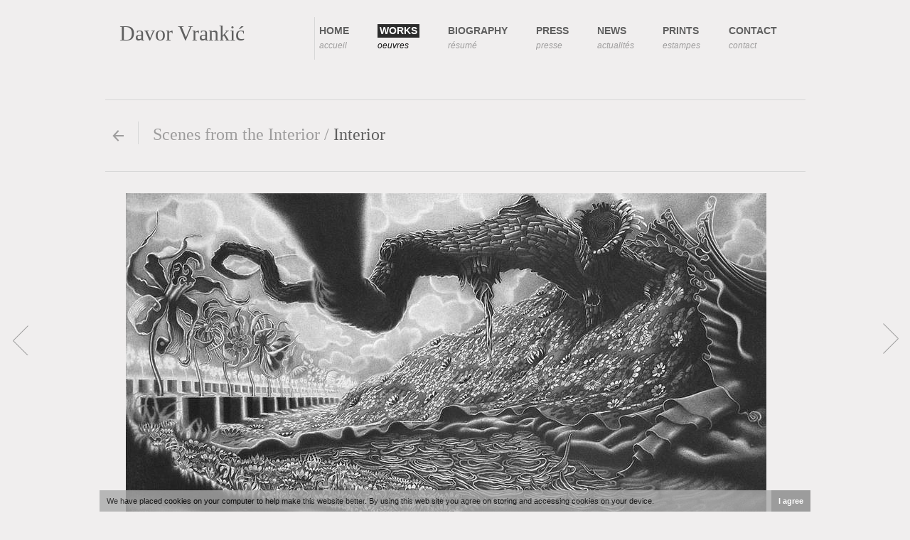

--- FILE ---
content_type: text/html; charset=utf-8
request_url: https://davorvrankic.net/works/scenes-interior/interior-2/
body_size: 2299
content:
<!doctype html>
<!--[if gt IE 8]><!--> <html class="no-js" lang="en"> <!--<![endif]-->
<head>
  <meta charset="utf-8">
  <meta http-equiv="X-UA-Compatible" content="IE=edge,chrome=1">
  <title>Interior</title>
  <meta name="description" content="Davor Vrankić official website">
  <meta name="author" content="Revolucija.hr">
  <meta name="keywords" content="Davor,Vrankić,Vrankic,artist,art,exhibition,paintings,drawings,works,galleries,new york,paris,zagreb,croatia,france">
  <meta name="viewport" content="width=device-width,initial-scale=1">
  <link rel="stylesheet" href="/media/static/css/style.css">
  <script type="text/javascript" src="http://use.typekit.com/utn2yfc.js"></script>
  <script type="text/javascript">try{Typekit.load();}catch(e){}</script>
  
  
</head>
<body>
    

<a href="/works/scenes-interior/interior-1/" class="outerarr oleft"><span>Interior</span></a>


<a href="/works/scenes-interior/scenes-interior-1/" class="outerarr oright"><span>Scenes from the Interior</span></a>


    <div id="container">
    
    




<header>
    <h1>
        
        Works of Davor Vrankić
        
        
        
        
        
    </h1>
    <!--a href="/" class="logo" title="Homepage / Accueil"></a-->
    <a href="/" id="logotext" title="Homepage / Accueil">Davor Vrankić</a>
    <nav>
        <ul>
            <li>
                <a href="/">
                    <span></span>
                    <strong>Home</strong>
                    <em>accueil</em>
                </a>
            </li>
            <li>
                <a href="/works/" class="active">
                    <span></span>
                    <strong>Works</strong>
                    <em>oeuvres</em>
                </a>
            </li>
            <li>
                <a href="/biography/">
                    <span></span>
                    <strong>Biography</strong>
                    <em>résumé</em>
                </a>
            </li>
            <li>
                <a href="/press/">
                    <span></span>
                    <strong>Press</strong>
                    <em>presse</em>
                </a>
            </li>
            <li>
                <a href="/news/">
                    <span></span>
                    <strong>News</strong>
                    <em>actualités</em>
                </a>
            </li>
            <li>
                <a href="/prints/">
                    <span></span>
                    <strong>Prints</strong>
                    <em>estampes</em>
                </a>
            </li>
            <li>
                <a href="/contact/">
                    <span></span>
                    <strong>Contact</strong>
                    <em>contact</em>
                </a>
            </li>
        </ul>
    </nav>
</header>

    <div id="main" role="main">
    
<div id="loading"></div>
<div id="ajaxwrap"> 
    <div class="heading oneline bb">
        <a href="/works/scenes-interior/" class="back"></a>
        <div class="title"> 
            <h1><span class="light">Scenes from the Interior /</span> Interior</h1>
        </div>
    </div>

    
        <div id="singlepic" class="bb">
            <a style="margin-left:29px" href="/media/photologue/photos/19_1.jpg"><span><strong></strong></span><img src="/media/photologue/photos/cache/19_1_detail_h600.jpg" alt="image"></a>
        </div>

        <div class="singledetails  bb">
            <div class="workdetails">
                <strong class="fs14">Work details</strong>
                <em class="f12">Details de l'oeuvre</em>
            </div>
            
            <div class="smallthumbs">
                
                <a href="#"><hr/><img rel="/media/photologue/photos/cache/INTERIOR  detail 01 1400x940px_1_detail_h600.jpg" title="/media/photologue/photos/INTERIOR%20%20detail%2001%201400x940px_1.jpg" name="600" data-width="894" src="/media/photologue/photos/cache/INTERIOR  detail 01 1400x940px_1_thumb_60.jpg" width="60" height="60" alt="thumb"></a>
                
                <a href="#"><hr/><img rel="/media/photologue/photos/cache/INTERIOR  detail 02 1400x940px_detail_h600.jpg" title="/media/photologue/photos/INTERIOR%20%20detail%2002%201400x940px.jpg" name="600" data-width="894" src="/media/photologue/photos/cache/INTERIOR  detail 02 1400x940px_thumb_60.jpg" width="60" height="60" alt="thumb"></a>
                
            </div>
            <div class="workinfo">
                <strong class="fs14">2008</strong>
                <span class="f12">Graphite lead on paper, 31.5 x 47.2'</span>
                <em class="f12">Mine de plomb sur papier, 80 x 120 cm</em>
            </div>
        </div>
    

</div> <!-- end ajax wrap -->



<div class="scrollwrap">
   <a class="prev browse left"></a>

   
   <div class="scrollable">
       
       <div class="items">
       <div>
       
           <a href="#" rel="/works/scenes-interior/interior-1/"><span></span><hr/><img rel="/works/ajax/scenes-interior/interior-1/" name="600" src="/media/photologue/photos/cache/18_1_thumb_130.jpg" alt="Interior"/></a>
           
           
       
           <a href="#" rel="/works/scenes-interior/interior-2/"><span></span><hr/><img class="active" rel="/works/ajax/scenes-interior/interior-2/" name="600" src="/media/photologue/photos/cache/19_1_thumb_130.jpg" alt="Interior"/></a>
           
           
       
           <a href="#" rel="/works/scenes-interior/scenes-interior-1/"><span></span><hr/><img rel="/works/ajax/scenes-interior/scenes-interior-1/" name="600" src="/media/photologue/photos/cache/1_3_thumb_130.jpg" alt="Scenes from the Interior"/></a>
           
           
       
           <a href="#" rel="/works/scenes-interior/scenes-interior-2/"><span></span><hr/><img rel="/works/ajax/scenes-interior/scenes-interior-2/" name="600" src="/media/photologue/photos/cache/2_4_thumb_130.jpg" alt="Scenes from the Interior"/></a>
           
           
       
           <a href="#" rel="/works/scenes-interior/scenes-interior-3/"><span></span><hr/><img rel="/works/ajax/scenes-interior/scenes-interior-3/" name="600" src="/media/photologue/photos/cache/3_4_thumb_130.jpg" alt="Scenes from the Interior"/></a>
           
           
       
           <a href="#" rel="/works/scenes-interior/scenes-interior-4/"><span></span><hr/><img rel="/works/ajax/scenes-interior/scenes-interior-4/" name="600" src="/media/photologue/photos/cache/4_4_thumb_130.jpg" alt="Scenes from the Interior"/></a>
           </div><div>
           
       
           <a href="#" rel="/works/scenes-interior/scenes-interior-5/"><span></span><hr/><img rel="/works/ajax/scenes-interior/scenes-interior-5/" name="600" src="/media/photologue/photos/cache/5_4_thumb_130.jpg" alt="Scenes from the Interior"/></a>
           
           
       
           <a href="#" rel="/works/scenes-interior/scenes-interior-6/"><span></span><hr/><img rel="/works/ajax/scenes-interior/scenes-interior-6/" name="600" src="/media/photologue/photos/cache/6_4_thumb_130.jpg" alt="Scenes from the Interior"/></a>
           
           
       
           <a href="#" rel="/works/scenes-interior/scenes-interior-7/"><span></span><hr/><img rel="/works/ajax/scenes-interior/scenes-interior-7/" name="600" src="/media/photologue/photos/cache/7_4_thumb_130.jpg" alt="Scenes from the Interior"/></a>
           
           
       
           <a href="#" rel="/works/scenes-interior/scenes-interior-8/"><span></span><hr/><img rel="/works/ajax/scenes-interior/scenes-interior-8/" name="600" src="/media/photologue/photos/cache/8_2_thumb_130.jpg" alt="Scenes from the Interior"/></a>
           
           
       
           <a href="#" rel="/works/scenes-interior/scenes-interior-9/"><span></span><hr/><img rel="/works/ajax/scenes-interior/scenes-interior-9/" name="600" src="/media/photologue/photos/cache/9_1_thumb_130.jpg" alt="Scenes from the Interior"/></a>
           
           
       
           <a href="#" rel="/works/scenes-interior/scenes-interior-10/"><span></span><hr/><img rel="/works/ajax/scenes-interior/scenes-interior-10/" name="600" src="/media/photologue/photos/cache/10_1_thumb_130.jpg" alt="Scenes from the Interior"/></a>
           </div><div>
           
       
           <a href="#" rel="/works/scenes-interior/scenes-interior-11/"><span></span><hr/><img rel="/works/ajax/scenes-interior/scenes-interior-11/" name="600" src="/media/photologue/photos/cache/11_1_thumb_130.jpg" alt="Scenes from the Interior"/></a>
           
           
       
           <a href="#" rel="/works/scenes-interior/scenes-interior-12/"><span></span><hr/><img rel="/works/ajax/scenes-interior/scenes-interior-12/" name="600" src="/media/photologue/photos/cache/12_1_thumb_130.jpg" alt="Scenes from the Interior"/></a>
           
           
       
           <a href="#" rel="/works/scenes-interior/go-sleep-youre-too-big-lullaby/"><span></span><hr/><img rel="/works/ajax/scenes-interior/go-sleep-youre-too-big-lullaby/" name="600" src="/media/photologue/photos/cache/13_1_thumb_130.jpg" alt="Go to sleep, you&#39;re too big for a lullaby"/></a>
           
           
       
           <a href="#" rel="/works/scenes-interior/scenes-interior-13/"><span></span><hr/><img rel="/works/ajax/scenes-interior/scenes-interior-13/" name="600" src="/media/photologue/photos/cache/14_1_thumb_130.jpg" alt="Scenes from the Interior"/></a>
           
           
       
           <a href="#" rel="/works/scenes-interior/scenes-interior-14/"><span></span><hr/><img rel="/works/ajax/scenes-interior/scenes-interior-14/" name="600" src="/media/photologue/photos/cache/15_1_thumb_130.jpg" alt="Scenes from the Interior"/></a>
           
           
       
           <a href="#" rel="/works/scenes-interior/je-taime-beaucoup-1/"><span></span><hr/><img rel="/works/ajax/scenes-interior/je-taime-beaucoup-1/" name="600" src="/media/photologue/photos/cache/16_thumb_130.jpg" alt="Je t&#39;aime beaucoup"/></a>
           </div><div>
           
       
           <a href="#" rel="/works/scenes-interior/je-taime-beaucoup-2/"><span></span><hr/><img rel="/works/ajax/scenes-interior/je-taime-beaucoup-2/" name="600" src="/media/photologue/photos/cache/17_1_thumb_130.jpg" alt="Je t&#39;aime beaucoup"/></a>
           
           </div>
         
       </div>                   
  </div>
  <a class="next browse right"></a>
</div>

    </div>
    
    <footer>
		<span class="copyright">2011 &copy; Davor Vrankić</span>
        <a href="/impressum/" id="impressum"><span></span><strong>Impressum</strong></a>
       	<em>Made by <a href="http://www.revolucija.hr/"><span></span><strong>STUDIO Revolucija</strong></a></em>
    </footer>
    
</div>

  <script src="//ajax.googleapis.com/ajax/libs/jquery/1.6.2/jquery.min.js"></script>
  <script>window.jQuery || document.write('<script src="/media/static/js/libs/jquery-1.6.2.min.js"><\/script>')</script>
  <script src="http://ui.jquery.com/latest/ui/jquery.effects.core.js"></script>
  <script src="http://ui.jquery.com/latest/ui/jquery.effects.slide.js"></script>
  <script src="/media/static/js/libs/jquery.tools.js"></script>
  <script src="/media/static/js/libs/jquery.fancybox.js"></script>
  <script src="/media/static/js/libs/jquery.easing.js"></script>
  <script src="/media/static/js/libs/modernizr-2.0.6.min.js"></script>
  <script src="/media/static/js/mylibs/jquery.preload.js"></script>
  <script src="/media/static/js/libs/jquery-ui.js"></script>
  <script defer src="/media/static/js/plugins.js"></script>
  <script defer src="/media/static/js/script.js"></script>
  <script>
    window._gaq = [['_setAccount','UA-320622-9'],['_trackPageview'],['_trackPageLoadTime']];
    Modernizr.load({
      load: ('https:' == location.protocol ? '//ssl' : '//www') + '.google-analytics.com/ga.js'
    });
  </script>
  <script src="/media/static/js/cookienotifier.js"></script>
  <!--[if lt IE 7 ]>
    <script src="//ajax.googleapis.com/ajax/libs/chrome-frame/1.0.3/CFInstall.min.js"></script>
    <script>window.attachEvent('onload',function(){CFInstall.check({mode:'overlay'})})</script>
  <![endif]-->
</body>
</html>


--- FILE ---
content_type: text/css
request_url: https://davorvrankic.net/media/static/css/style.css
body_size: 30209
content:
/* ==|== PROJECT INFO ======================================================= */
@charset "utf-8";

/*********************
Main CSS Stylesheet
Project:          Davor Vrankić - official website
Primary Use:      Screen
Version:          1.0
Date:             16.08.2011.
Last Change:      16.08.2011.
Author:           REVOLUCIJA - http://www.revolucija.hr
**********************/

/* ==|== CSS  reset ======================================================= */
article, aside, details, figcaption, figure, footer, header, hgroup, nav, section { display: block; }
audio, canvas, video { display: inline-block; *display: inline; *zoom: 1; }
audio:not([controls]) { display: none; }
[hidden] { display: none; }

html { font-size: 100%; /*overflow-y: scroll;*/ -webkit-text-size-adjust: 100%; -ms-text-size-adjust: 100%; }
body { margin: 0; line-height: 1.231; padding:0;}
body, button, input, select, textarea { font-family: sans-serif; color: #222; }
::-moz-selection { background: #1b1b1b; color: #fff; text-shadow: none; }
::selection { background: #1b1b1b; color: #fff; text-shadow: none; }

:focus {outline:none;}
::-moz-focus-inner {border:0;}

a { color: #5f5f5f; text-decoration:none; }

a:hover { color: #1b1b1b; }

a:hover, a:active { outline: 0; }
abbr[title] { border-bottom: 1px dotted; }
b, strong { font-weight: bold; }
blockquote { margin: 1em 40px; }
dfn { font-style: italic; }
hr { display: block; height: 1px; clear:both; border: 0; border-top: 1px solid #d7d7d7; margin: 10px 0; padding: 0; }
ins { background: #ff9; color: #000; text-decoration: none; }
mark { background: #ff0; color: #000; font-style: italic; font-weight: bold; }
pre, code, kbd, samp { font-family: monospace, monospace; _font-family: 'courier new', monospace; font-size: 1em; }
pre { white-space: pre; white-space: pre-wrap; word-wrap: break-word; }
q { quotes: none; }
q:before, q:after { content: ""; content: none; }
small { font-size: 85%; }

sub, sup { font-size: 75%; line-height: 0; position: relative; vertical-align: baseline; }
sup { top: -0.5em; }
sub { bottom: -0.25em; }
ul, ol { margin: 1em 0; padding: 0 0 0 40px; }
dd { margin: 0 0 0 40px; }
nav ul, nav ol { list-style: none; list-style-image: none; margin: 0; padding: 0; }
img { border: 0; -ms-interpolation-mode: bicubic; vertical-align: middle; }
svg:not(:root) { overflow: hidden; }
figure { margin: 0; }
form { margin: 0; }
fieldset { border: 0; margin: 0; padding: 0; }
label { cursor: pointer; }
legend { border: 0; *margin-left: -7px; padding: 0; }
button, input, select, textarea { font-size: 100%; margin: 0; vertical-align: baseline; *vertical-align: middle; }
button, input { line-height: normal; *overflow: visible; }
table button, table input { *overflow: auto; }
button, input[type="button"], input[type="reset"], input[type="submit"] { cursor: pointer; -webkit-appearance: button; }
input[type="checkbox"], input[type="radio"] { box-sizing: border-box; }
input[type="search"] { -webkit-appearance: textfield; -moz-box-sizing: content-box; -webkit-box-sizing: content-box; box-sizing: content-box; }
input[type="search"]::-webkit-search-decoration { -webkit-appearance: none; }
button::-moz-focus-inner, input::-moz-focus-inner { border: 0; padding: 0; }
textarea { overflow: auto; vertical-align: top; resize: vertical; }
input:valid, textarea:valid {  }
input:invalid, textarea:invalid { background-color: #f0dddd; }
table { border-collapse: collapse; border-spacing: 0; }
td { vertical-align: top; }

/* ==|== main styles ======================================================= */
body {margin:0; height:100%; background:#f0eeee; color:#5f5f5f;}

/* ==|== color scheme ======================================================= */
.darker {color:#525252}
.dark {color:#1b1b1b}
.lines {color:#d7d7d7}
.light {color:#9e9d9d}
.gray{color:#ccc}

.bb {border-bottom:1px solid #d7d7d7;}
.cb {clear:both;}
.left {float:left;}
.right {float:right;}
.oh {overflow:hidden;}
.fs24{font:normal 24px/32px "ff-meta-serif-web-pro","palatino",georgia;}
.fs14{font:normal 14px  "ff-meta-web-pro",helvetica,arial; text--transform:uppercase;display:block; }

#container {overflow:hidden; width:985px; position:relative; margin:0 auto;}

#container.home {width:100%; display:block;}
#container.home nav {margin-right:35px; border:none;}
#container.home header {background:url(../img/bg-w.png); border:none;z-index:2; position:absolute;height:100px;}
#container.home a.logo {margin-left:45px;}

header { overflow:hidden; background:#f0eeee; height:140px; width:100%; z-index:0; position:relative; border-bottom:1px solid #d7d7d7; margin-bottom:30px;}
header h1 {display:none;}

article {clear:both; overflow:hidden; font:14px/20px "ff-meta-serif-web-pro","palatino",georgia; padding:0 30px 30px 30px; margin-top:10px;}
article h2 {font:normal 24px/32px "ff-meta-serif-web-pro","palatino",georgia; margin:0 0 15px;}
article .column.left {margin-left:0px;}
article .column.right {margin-right:0px;}

.biolist { clear:both; list-style:none; margin:20px 20px 20px 10px; padding-left:5px;}
.biolist li { margin-bottom:15px; line-height:26px}
.biolist span {text-transform:uppercase; font:10px/15px "ff-meta-web-pro",helvetica,arial; display:block; background: url(../img/dash.png) 0 center no-repeat;margin-bottom:10px; padding-left:40px; margin-left:-10px;}

.column {width:420px;}
.column p {font:14px/20px  "ff-meta-serif-web-pro","palatino",georgia !important;margin-bottom:20px; text-indent:15px;}
.column.left {margin-right:50px; margin-left:30px;}
.column.right {margin-right:30px;}
.column.left.darker p:first-child:first-letter,.column.right.light p:first-child:first-letter {float: left;font-size: 52px;line-height: 52px;padding-right: 8px;padding-top: 2px; text-indent:0px;}
.column.left.darker p {color:#525252}
.column.right.light p {color:#9E9D9D}

.intro {overflow:hidden; margin:-10px 0 30px 0; padding: 0 0 10px 0;}

nav {float:right; width:690px; margin:24px 0 0 0; padding-top:10px; border-left:1px solid #d7d7d7}
nav ul {display:block; float:right; list-style:none; height:50px;}
nav ul li {float:left; margin-right:40px;display:block; position:relative;}
nav ul li a { font-family: "ff-meta-web-pro",helvetica,arial; text-decoration:none; overflow:hidden; display:block;}
nav ul li a strong {color:#5f5f5f; font-size:14px; font-weight:bold; display:block; text-transform:uppercase;padding:1px 0px; z-index:1; text-align:left;}
nav ul li a span {position:relative; z-index:-1;background:#2c2c2c; width:100%; height:0px; margin:0px ; display:block;}
/*nav ul li a:hover strong,nav ul li a:hover em {color:#1b1b1b;}*/
nav ul li a.active strong {color:#fff; background:#2c2c2c; padding:1px 3px; }
nav ul li a.active em {color:#1b1b1b}
nav ul li a em {color:#9e9d9d; font-size:12px;}

a.logo { background:url(../img/logo.png) no-repeat; display:block; width:228px; height:26px; float:left; margin:35px 0 10px 15px;}
#logotext {font:30px "ff-meta-serif-web-pro","palatino",georgia; text-decoration:none;display:block; width:240px; height:32px; float:left; margin:30px 0 10px 20px;}
.home #logotext {margin:30px 0 10px 40px;}
a.errorimage {display:block; margin:100px auto; width:429px; height:429px;}
#error404 { background:url(../img/error404.png) no-repeat;}
#error500 { background:url(../img/error500.png) no-repeat;}

.home #main {min-height:600px;display:none;}
#main {height:100%; width:100%;min-height:500px; display:block; position:relative; overflow:hidden; background-repeat:no-repeat; background-position: center 25% !important; }
/*#main .bigimg {z-index:-1; margin:-300px 0 0 -100px;}*/

a.arrow {width:56px;top:46%; height:58px; display:block; background:url(../img/arrows.png) no-repeat; position:absolute; opacity:.2; text-indent: -5555px; -moz-transition: all 0.6s ease 0s;}
a.arrow.left { left:45px;}
a.arrow.right { right:45px; background-position:right 0;}
a.arrow.left:hover { -moz-transform: rotate(-360deg);}
a.arrow.right:hover { -moz-transform: rotate(360deg);}

.outerarr {top:450px; position:absolute; display:block; width:40px; font:12px "ff-meta-web-pro",helvetica,arial; height:50px; overflow:hidden; color:#fff; background:url(../img/bgexp.png) no-repeat; z-index:7;}
.outerarr.oleft {left:0px; background-position:1px 8px;text-indent:-9999px; }
.outerarr.oright {right:0px; background-position:-15px -43px;text-indent:-9999px; }
.outerarr.oleft.open {background-position:left -160px;padding:12px 20px 1px 60px;color:#fff; text-indent:0;}
.outerarr.oright.open {background-position:right -95px;padding:12px 30px 1px 50px; color:#fff;text-indent:0;}
.outerarr span {display:block; width:200px; height:44px; overflow:hidden;}

#detailinfo {position:absolute; display:none; width:870px; height:77px; color:#fff; font-family: "ff-meta-serif-web-pro","palatino",georgia; bottom:60px; left:20px;}
#detailinfo div { background:url(../img/bg-b.png);height:77px; overflow:hidden;float:left;}
#detailinfo .numbers {text-shadow:0px 1px #000; text-align:center;line-height:77px; font-size:34px; margin-right:1px;  width:150px;}
#detailinfo .det {text-shadow:0px 1px #000; text-align:right; margin-right:1px;font-family: "ff-meta-web-pro","helvetica",arial;width:120px;}
#detailinfo .det span {display:block; font-size:11px; margin-right:20px; text-transform:uppercase; padding-top:4px;}
#detailinfo .det span.first {margin-top:21px;}
#detailinfo .title {width:500px;}
#detailinfo .title h2{line-height:77px; font-size:34px; font-weight:normal; text-shadow:0px 1px #000; margin:0 10px 0 30px;}
#detailinfo .title h2 a {color:#fff;}
#detailinfo .title h2 a:hover {color:#CCC;}

.workslist {list-style:none; display:block; clear:both; margin:0 0 30px; overflow:hidden; padding:0 10px;}
.workslist li {float:left; display:block; height:370px; margin:0 20px 20px 0; width:300px;overflow:hidden; position:relative;}
.workslist li.last {margin-right:0;}
.workslist li a {color:#525252; display:block; overflow:hidden}
.workslist li a:hover {color:#1b1b1b}
.workslist li a img {display:block; border:none; margin-bottom:7px;}
.workslist li a strong {display:block; position:relative;font:normal 26px/32px "ff-meta-serif-web-pro","palatino",georgia;}
.workslist li a span { position:absolute; display:block; width:300px; height:300px; background:url(../img/bg-b.png); opacity:.7;}
.workslist li a hr {border:none; position:absolute; z-index:4; top:293px; left:0; width:300px; height:7px; background:#131313; margin:0; padding:0; display:none}

.heading {margin:-20px 0 30px; overflow:hidden; padding:10px 0px; height:90px; }
.heading .title {border-left:1px solid #d7d7d7; float:left; padding-left:20px;}
.heading h1 {font:normal 24px "ff-meta-serif-web-pro","palatino",georgia;  margin:0; margin-top:15px;}
.heading strong { text-transform:uppercase; font:normal 10px  "ff-meta-web-pro",helvetica,arial; display:block; margin:10px 0 5px; }

.heading a { float:left; display:block; width:16px; height:49px;  background:url(../img/arrows-slim.png) 0px 10px no-repeat; margin:20px 20px 0 10px;}
.heading a:hover {background-position:0px -150px;}
.heading.oneline {height:70px}
.heading.oneline a { background:url(../img/arrows-slim.png) 0px 2px no-repeat;}
.heading.oneline a:hover {background-position:0px -160px;}

#singlepic {overflow:hidden; max-height:640px; position:relative;}
#singlepic a {display:block; float:left;}
#singlepic a span {max-height:600px; overflow:hidden;display:none; position:relative;margin:0 auto 20px ; z-index:6; background:url(../img/bg-b.png); opacity:.7;}
#singlepic a span strong { display:block; position:absolute; z-index:7; background:url(../img/povecalo.png) no-repeat; width:35px; height:35px; opacity:1;}
#singlepic img { max-height:600px;margin:0 auto 20px ; display:block; }

.singledetails { overflow:hidden; height:60px; padding:15px 0; overflow:hidden;}
.workdetails {float:left; width:125px;}
.workdetails strong { text-transform:uppercase; display:block;color:#b0b0b0;}

.smallthumbs {float:left; margin-right:20px; overflow:hidden;}
.smallthumbs a { float:left;margin-right:1px; display:block; position:relative; width:60px; height:60px;}
.smallthumbs a hr {border:none; position:absolute; z-index:4; top:57px; left:0; width:60px; height:3px; background:#131313; margin:0; padding:0; display:none; }
.smallthumbs a img {  border:none;}
.smallthumbs img:hover { cursor:pointer;}
.smallthumbs a.active hr {display:block;}

.workinfo {float:left;}
span.f12 {display:block;font:normal 12px  "ff-meta-web-pro",helvetica,arial;margin-top:3px;}
em.f12 {display:block;font:normal 12px  "ff-meta-web-pro",helvetica,arial; font-style:italic; margin-top:3px;}
.singledetails em.f12 {color:#b0b0b0;}

#picslist {list-style:none; display:block; clear:both; margin:0 0 30px; overflow:hidden; padding:0 10px;}
#picslist li {float:left; display:block; height:180px; margin:0 20px 20px 0; overflow:hidden; position:relative;}
#picslist li a {display:block; overflow:hidden; position:relative; z-index:0;}
#picslist li a span {display:none; position:absolute; z-index:1; height:180px; background:url(../img/bg-b.png); color:#fff; width:100%;}
#picslist li a span strong {display:block; margin:20px 15px 10px 15px; height:100px; overflow:hidden;font:normal 24px "ff-meta-serif-web-pro","palatino",georgia !important;}
#picslist li a span em {  font-style:normal; font:normal 12px  "ff-meta-web-pro",helvetica,arial; bottom:20px; left:15px; position:absolute; text-transform:uppercase; /*text-shadow:0px 1px #000;*/background:url(../img/arrows-white.png) -30px -1px no-repeat; padding-left:25px; display:none;  }
#picslist li a img {display:block; border:none;}

#presslinks { margin:0 0 0 150px;}

a.docs{padding:0 4px 0 55px; background:url(../img/docs.png) no-repeat; }
a.docs:hover {background:#1b1b1b url(../img/docs.png) no-repeat; color:#fff;}

a.docs.pdf {background-position:0 0; }
a.docs.pdf:hover {background-position:0 -112px;}

a.docs.doc {background-position:0 -28px; }
a.docs.doc:hover {background-position:0 -145px; }

a.docs.jpg {background-position:0 -56px; }
a.docs.jpg:hover {background-position:0 -173px; }

a.docs.ppt {background-position:0 -84px; }
a.docs.ppt:hover {background-position:0 -201px; }

img#bio {margin:0 0 30px; clear:both; display:block;}
.subheading {margin:0 0 30px; overflow:hidden; padding:0 0px 30px 0px;}
.subheading .column {font:normal 24px/32px "ff-meta-serif-web-pro","palatino",georgia;}

.newslabel {float:left; width:300px; padding:0 0 30px; text-align:right; font-style:italic; margin:-5px 0 0;}
.newslabel h2 {font:normal 34px "ff-meta-serif-web-pro","palatino",georgia;display:block;color:#9e9d9d; margin:0px;}
.newslabel h2.fr {color:#ccc; font-style:italic; font-size:26px;}

.rightitem {float:right; padding:0; margin:0px 0 20px 0; overflow:hidden; width:630px;}
.rightitem h3 {font:normal 34px/39px "ff-meta-serif-web-pro","palatino",georgia;  margin:0 0 10px 0;}
.rightitem h3 a{color:#1b1b1b;}
.rightitem h3 a:hover {color:#9e9d9d;}

a.imgleft {float:left; width:260px;margin: 0 30px 30px 0;overflow:hidden;}
a.imgleft span, a.colimg span {overflow:hidden;position:relative;/*margin:0 auto 20px ;*/ z-index:6; background:url(../img/bg-b.png);opacity:.7;display:none;}
a.imgleft span strong, a.colimg span strong { display:block; position:absolute; z-index:7; background:url(../img/povecalo.png) no-repeat; width:35px; height:35px; opacity:1;}

ul.addresslist {margin:0 0 10px 0; clear:right;float:left; padding:0; overflow:hidden;font:normal 14px "ff-meta-web-pro",helvetica,arial;}
ul.addresslist li {overflow:hidden; margin-bottom:3px; color:#5f5f5f;  }

div.download {margin:0 0 10px 0; clear:right;float:left; padding:0; overflow:hidden; width:240px;}
div.download a {font:normal 12px "ff-meta-web-pro",helvetica,arial;color:#5f5f5f;display:block;margin-bottom:1px; white-space:nowrap; border-radius:5px; -moz-border-radius:5px; -webkit-border-radius:5px; background:#fff url(../img/arrow-bottom.png) 10px 5px no-repeat; padding:3px 10px 3px 30px;}
div.download a:hover { background:#000 url(../img/arrow-bottom.png) 10px 5px no-repeat; color:#fff;}

section {overflow:hidden; margin-bottom:10px;}

.indent {border-left:1px solid #d7d7d7; overflow:hidden; padding-left:30px;}

.newswrap {clear:both; overflow:hidden; margin:0 0 30px 0;}
.newswrap .colimg {float:left; display:block; width:260px; margin:0 30px 0 40px}
.newswrap .col {float:left; width:280px; margin:0 30px 0 0}
.newswrap .col h3 {font:normal 34px "ff-meta-serif-web-pro","palatino",georgia;margin:0 0 10px 0;}
.newswrap .col h3 a {color:#161616;}
.newswrap .col h3 a:hover {color:#9e9d9d;}

.newswrap .col.fr h3 { font-style:italic;}
.newswrap .col p {font:14px/20px "ff-meta-web-pro",helvetica,arial; color:#5f5f5f; margin-bottom:20px;}

.nrt p {font:14px/20px "ff-meta-web-pro",helvetica,arial;color:#5f5f5f;margin-bottom:20px;}
p {font:14px/20px "ff-meta-web-pro",helvetica,arial;color:#5f5f5f;margin-bottom:20px;}
p a { border-bottom:1px dotted #555;}
p a:hover {color:#fff; background:#1b1b1b;}

footer {clear:both; margin:20px 0 0; border-top:1px solid #d7d7d7; color:#b0b0b0; font:normal 11px "ff-meta-web-pro","helvetica",arial; overflow:hidden; height:100px; text-transform:uppercase; position:relative;}
footer span.copyright {position:absolute; left:15px; top:55px;}
footer a {color:#b0b0b0; }
footer a span {position:relative; z-index:-1; background:#2c2c2c; width:100%; height:0px; margin:0px ; display:block;}
footer a strong { font-weight:normal;}
footer a#impressum {position:absolute; left:155px; top:55px; width:60px; height:14px;}
footer a:hover {color:#1b1b1b}
footer em {position:absolute; right:15px; top:55px; display:block; font-style:normal; width:145px;}
footer em a {width:96px; float:right;}

#headerimgs {overflow:hidden;width:100%; height:100%; position:absolute; background:url(../img/loader.gif) center center no-repeat; z-index:-3;}
.headerimg { background-position: center top; width:100%; height:100%; position:absolute;  background-attachment: fixed;background-repeat: no-repeat;background-size: cover;-moz-background-size: cover;}

#startwhite {background:#fff;width:100%; height:100%; position:absolute; z-index:100; }

.fullhor {border-bottom:1px solid #d7d7d7; margin:-10px 0 35px;}
a.statement {font:normal 24px/30px "ff-meta-serif-web-pro","palatino",georgia; display:block; margin:0px 32px 20px; padding-left:30px; background:url(../img/arrows-slim.png) -31px 6px no-repeat;}
a.statement:hover { background-position:-31px -154px;}
a.statement:hover span {color:#555;}

/* SCROLL */
.scrollwrap{ overflow:hidden; width:900px; margin:30px auto 5px;}

.scrollable {position:relative;overflow:hidden;width: 785px;height:130px;float:left;}
.scrollable .items {width:20000em;position:absolute;}

.items div {float:left;}
.items img { cursor:pointer; }
.items a {float:left; margin-right:1px; position:relative;}
.items span { position:absolute; display:block; width:130px; height:130px; background:url(../img/bg-b.png); opacity:.7;}
.items hr {border:none; position:absolute; z-index:4; top:126px; left:0; width:130px; height:4px; background:#131313; margin:0; padding:0; display:none}

.scrollwrap a.browse {background: url(../img/arrows-slider.png) no-repeat;cursor: pointer; opacity:0.7;display: block;float: left;font-size: 1px;height: 36px;margin: 45px 20px; width: 36px;}
.scrollwrap a.right {background-position: bottom right;clear: right;margin-right: 0; float:left;}
.scrollwrap a.right:hover {/*background-position: bottom left;*/ opacity:1;}
/*a.right:active {background-position: -60px -30px;}*/
.scrollwrap a.left {margin-left: 0;background-position: top right;}
.scrollwrap a.left:hover {/*background-position: top left;*/opacity:1;}
/*a.left:active {}*/
.scrollwrap a.disabled { opacity:0.2 !important; cursor: default; }
.scrollwrap a.disabled:hover { background-position:top right;}
.scrollwrap a.disabled.right:hover { background-position:bottom right;}

#ajaxwrap { overflow:hidden; height:906px;}
#loading { z-index:3; position:absolute; width:960px; height:815px;background:url(../img/loader.gif) center center no-repeat; display:none;}

/* SLAGALICA */
.slagalicawrap {margin:30px 0px 0px; position:relative; overflow:hidden; border-bottom:1px solid #d7d7d7;}
#slagalicalegend {position:absolute; top:25px; left:410px; width:130px; height:424px; z-index:3; /*background:url(../img/puzzlethumb.png) no-repeat;*/ background:url(../img/puzzlelegend.png) no-repeat;}

#slagalica {height:700px; width:345px; margin:0px auto 13px; position:relative;}
.tile {position:absolute; width:114px; height:174px;overflow:hidden; cursor: move;}

#slagalical {height:700px; width:345px; margin:0px auto 13px; position:relative; float:left;}
#slagalicad {height:700px; width:345px; margin:0px auto 13px; position:relative; float:right;}

/* FANCYBOX */
#fancybox-loading{position:fixed;top:50%;left:50%;width:40px;height:40px;margin-top:-20px;margin-left:-20px;cursor:pointer;overflow:hidden;z-index:1104;display:none;}
#fancybox-loading div{position:absolute;top:0;left:0;width:40px;height:480px;background-image:url(../img/fancybox.png);}
#fancybox-overlay{position:absolute;top:0;left:0;width:100%;z-index:1100;display:none;}
#fancybox-tmp{border:0;overflow:auto;display:none;margin:0;padding:0;}
#fancybox-wrap{position:absolute;top:0;left:0;z-index:1101;outline:none;display:none;padding:20px;}
#fancybox-outer{position:relative;width:100%;height:100%;background:#fff;}
#fancybox-content{width:0;height:0;outline:none;position:relative;overflow:hidden;z-index:1102;border:0 solid #fff;padding:0;}
#fancybox-hide-sel-frame{position:absolute;top:0;left:0;width:100%;height:100%;background:transparent;z-index:1101;}
#fancybox-close{position:absolute;top:-15px;right:-15px;width:30px;height:30px;background:transparent url(../img/fancybox.png) -40px 0;cursor:pointer;z-index:1103;display:none;}
#fancybox-error{color:#444;font:normal 12px/20px Arial;margin:0;padding:14px;}
#fancybox-img{width:100%;height:100%;border:none;outline:none;line-height:0;vertical-align:top;margin:0;padding:0;}
#fancybox-frame{width:100%;height:100%;border:none;display:block;}
#fancybox-left,#fancybox-right{position:absolute;bottom:0;height:100%;width:35%;cursor:pointer;outline:none;background:transparent url(../img/blank.gif);z-index:1102;display:none;}
#fancybox-left{left:0;}
#fancybox-right{right:0;}
#fancybox-left-ico,#fancybox-right-ico{position:absolute;top:50%;left:-9999px;width:30px;height:30px;margin-top:-15px;cursor:pointer;z-index:1102;display:block;}
#fancybox-left-ico{background-image:url(../img/fancybox.png);background-position:-40px -30px;}
#fancybox-right-ico{background-image:url(../img/fancybox.png);background-position:-40px -60px;}
#fancybox-left:hover,#fancybox-right:hover{visibility:visible;}
#fancybox-left:hover span{left:20px;}
#fancybox-right:hover span{left:auto;right:20px;}
.fancybox-bg{position:absolute;border:0;width:20px;height:20px;z-index:1001;margin:0;padding:0;}
#fancybox-bg-n{top:-20px;left:0;width:100%;background-image:url(../img/fancybox-x.png);}
#fancybox-bg-ne{top:-20px;right:-20px;background-image:url(../img/fancybox.png);background-position:-40px -162px;}
#fancybox-bg-e{top:0;right:-20px;height:100%;background-image:url(../img/fancybox-y.png);background-position:-20px 0;}
#fancybox-bg-se{bottom:-20px;right:-20px;background-image:url(../img/fancybox.png);background-position:-40px -182px;}
#fancybox-bg-s{bottom:-20px;left:0;width:100%;background-image:url(../img/fancybox-x.png);background-position:0 -20px;}
#fancybox-bg-sw{bottom:-20px;left:-20px;background-image:url(../img/fancybox.png);background-position:-40px -142px;}
#fancybox-bg-w{top:0;left:-20px;height:100%;background-image:url(../img/fancybox-y.png);}
#fancybox-bg-nw{top:-20px;left:-20px;background-image:url(../img/fancybox.png);background-position:-40px -122px;}
#fancybox-title{font-family:Helvetica;font-size:12px;z-index:1102;}
.fancybox-title-inside{padding-bottom:10px;text-align:center;color:#333;background:#fff;position:relative;}
.fancybox-title-outside{padding-top:10px;color:#fff;}
.fancybox-title-over{position:absolute;bottom:0;left:0;color:#FFF;text-align:left;}
#fancybox-title-over{background-image:url(../img/fancy_title_over.png);display:block;padding:10px;}
.fancybox-title-float{position:absolute;left:0;bottom:-20px;height:32px;}
#fancybox-title-float-wrap{border:none;border-collapse:collapse;width:auto;}
#fancybox-title-float-wrap td{border:none;white-space:nowrap;}
#fancybox-title-float-left{background:url(../img/fancybox.png) -40px -90px no-repeat;padding:0 0 0 15px;}
#fancybox-title-float-main{color:#FFF;line-height:29px;font-weight:700;background:url(../img/fancybox-x.png) 0 -40px;padding:0 0 3px;}
#fancybox-title-float-right{background:url(../img/fancybox.png) -55px -90px no-repeat;padding:0 0 0 15px;}
.fancybox-ie6 #fancybox-close{background:transparent;filter:progid:DXImageTransform.Microsoft.AlphaImageLoader(src='../img/fancybox/fancy_close.png',sizingMethod='scale');}
.fancybox-ie6 #fancybox-left-ico{background:transparent;filter:progid:DXImageTransform.Microsoft.AlphaImageLoader(src='../img/fancybox/fancy_nav_left.png',sizingMethod='scale');}
.fancybox-ie6 #fancybox-right-ico{background:transparent;filter:progid:DXImageTransform.Microsoft.AlphaImageLoader(src='../img/fancybox/fancy_nav_right.png',sizingMethod='scale');}
.fancybox-ie6 #fancybox-title-over{background:transparent;filter:progid:DXImageTransform.Microsoft.AlphaImageLoader(src='../img/fancybox/fancy_title_over.png',sizingMethod='scale');zoom:1;}
.fancybox-ie6 #fancybox-title-float-left{background:transparent;filter:progid:DXImageTransform.Microsoft.AlphaImageLoader(src='../img/fancybox/fancy_title_left.png',sizingMethod='scale');}
.fancybox-ie6 #fancybox-title-float-main{background:transparent;filter:progid:DXImageTransform.Microsoft.AlphaImageLoader(src='../img/fancybox/fancy_title_main.png',sizingMethod='scale');}
.fancybox-ie6 #fancybox-title-float-right{background:transparent;filter:progid:DXImageTransform.Microsoft.AlphaImageLoader(src='../img/fancybox/fancy_title_right.png',sizingMethod='scale');}
.fancybox-ie6 #fancybox-bg-w,.fancybox-ie6 #fancybox-bg-e,.fancybox-ie6 #fancybox-left,.fancybox-ie6 #fancybox-right,#fancybox-hide-sel-frame{height:expression(this.parentNode.clientHeight+"px");}
#fancybox-loading.fancybox-ie6{position:absolute;margin-top:0;top:expression((-20+(document.documentElement.clientHeight?document.documentElement.clientHeight/2:document.body.clientHeight/2) 0 (ignoreMe=document.documentElement.scrollTop?document.documentElement.scrollTop:document.body.scrollTop)) 0 px);}
#fancybox-loading.fancybox-ie6 div{background:transparent;filter:progid:DXImageTransform.Microsoft.AlphaImageLoader(src='../img/fancybox/fancy_loading.png',sizingMethod='scale');}
.fancybox-ie .fancybox-bg{background:transparent!important;}
.fancybox-ie #fancybox-bg-n{filter:progid:DXImageTransform.Microsoft.AlphaImageLoader(src='../img/fancybox/fancy_shadow_n.png',sizingMethod='scale');}
.fancybox-ie #fancybox-bg-ne{filter:progid:DXImageTransform.Microsoft.AlphaImageLoader(src='../img/fancybox/fancy_shadow_ne.png',sizingMethod='scale');}
.fancybox-ie #fancybox-bg-e{filter:progid:DXImageTransform.Microsoft.AlphaImageLoader(src='../img/fancybox/fancy_shadow_e.png',sizingMethod='scale');}
.fancybox-ie #fancybox-bg-se{filter:progid:DXImageTransform.Microsoft.AlphaImageLoader(src='../img/fancybox/fancy_shadow_se.png',sizingMethod='scale');}
.fancybox-ie #fancybox-bg-s{filter:progid:DXImageTransform.Microsoft.AlphaImageLoader(src='../img/fancybox/fancy_shadow_s.png',sizingMethod='scale');}
.fancybox-ie #fancybox-bg-sw{filter:progid:DXImageTransform.Microsoft.AlphaImageLoader(src='../img/fancybox/fancy_shadow_sw.png',sizingMethod='scale');}
.fancybox-ie #fancybox-bg-w{filter:progid:DXImageTransform.Microsoft.AlphaImageLoader(src='../img/fancybox/fancy_shadow_w.png',sizingMethod='scale');}
.fancybox-ie #fancybox-bg-nw{filter:progid:DXImageTransform.Microsoft.AlphaImageLoader(src='../img/fancybox/fancy_shadow_nw.png',sizingMethod='scale');}

/* ==|== override styles ======================================================= */
.ir { display: block; border: 0; text-indent: -999em; overflow: hidden; background-color: transparent; background-repeat: no-repeat; text-align: left; direction: ltr; }
.ir br { display: none; }
.hidden { display: none !important; visibility: hidden; }
.visuallyhidden { border: 0; clip: rect(0 0 0 0); height: 1px; margin: -1px; overflow: hidden; padding: 0; position: absolute; width: 1px; }
.visuallyhidden.focusable:active, .visuallyhidden.focusable:focus { clip: auto; height: auto; margin: 0; overflow: visible; position: static; width: auto; }
.invisible { visibility: hidden; }
.clearfix:before, .clearfix:after { content: ""; display: table; }
.clearfix:after { clear: both; }
.clearfix { zoom: 1; }

/* ==|== mobile styles ======================================================= */

@media only screen and (min-width: 480px) {

}

@media only screen and (min-width: 768px) {

}

/* ==|== print styles ======================================================= */
 
@media print {
  * { background: transparent !important; color: black !important; text-shadow: none !important; filter:none !important; -ms-filter: none !important; } /* Black prints faster: h5bp.com/s */
  a, a:visited { text-decoration: underline; }
  a[href]:after { content: " (" attr(href) ")"; }
  abbr[title]:after { content: " (" attr(title) ")"; }
  .ir a:after, a[href^="javascript:"]:after, a[href^="#"]:after { content: ""; }  /* Don't show links for images, or javascript/internal links */
  pre, blockquote { border: 1px solid #999; page-break-inside: avoid; }
  thead { display: table-header-group; } /* h5bp.com/t */
  tr, img { page-break-inside: avoid; }
  img { max-width: 100% !important; }
  @page { margin: 0.5cm; }
  p, h2, h3 { orphans: 3; widows: 3; }
  h2, h3 { page-break-after: avoid; }
}


--- FILE ---
content_type: application/javascript
request_url: https://davorvrankic.net/media/static/js/cookienotifier.js
body_size: 1188
content:
(function( window ) {
	var cValue = document.cookie,
	cStart = cValue.indexOf('cookie'),
	elemDiv = document.createElement('div');
	elemDiv.id = 'cookieAl';
	if(cStart === -1){
		elemDiv.style.cssText = 'font-size:11px;font-family:helvetica;text-allign:center;color:black;position:fixed;left:50%;bottom:0;margin-left:-500px;width:1000px;height:30px;z-index:100;background:#aaa;opacity:.8';
		document.body.appendChild(elemDiv);

		var generateHere = document.getElementById('cookieAl');
		generateHere.innerHTML = '<div style="width:100%;text-allign:center"><p style="float:left;line-height:30px;padding: 0 0 0 10px;font-size:11px;margin: 0;color:#000;font-family:helvetica;text-shadow: none;">We have placed cookies on your computer to help make this website better. By using this web site you agree on storing and accessing cookies on your device.</p><h2 onclick="removePopup()" style="padding:0 10px;margin: 0;color:white;background:#888;line-height:30px;cursor:pointer;float:right;font-weight:bold;font-family:helvetica;text-shadow: none;font-size: 11px;text-transform: none;">I agree</h2></div>';
	}
})(window);
function removePopup(){
	var element = document.getElementById('cookieAl');
	element.outerHTML = '';
	delete element;
	document.cookie = 'cookie=true';
}


--- FILE ---
content_type: application/javascript
request_url: https://davorvrankic.net/media/static/js/script.js
body_size: 12776
content:
$(function() { 	
	$("#singlepic a").fancybox({
		'transitionIn'	:	'elastic',
		'transitionOut'	:	'elastic',
		'speedIn'		:	600, 
		'speedOut'		:	200, 
		'overlayShow'	:	true
	});
	$("a.imgleft").fancybox({
		'transitionIn'	:	'elastic',
		'transitionOut'	:	'elastic',
		'speedIn'		:	600, 
		'speedOut'		:	200, 
		'overlayShow'	:	true
	});
});

$(document).ajaxStop(function() { 
	$("#singlepic a").fancybox({
		'transitionIn'	:	'elastic',
		'transitionOut'	:	'elastic',
		'speedIn'		:	600, 
		'speedOut'		:	200, 
		'overlayShow'	:	true
	});

});

//HOME BG IMG SLIDE
$(window).load(function() {
if ($(".home").length){	
   poc = setInterval(function(){navigate("next")}, 8000);
}
});

$(window).focus(function() {
if ($(".home").length){	
   poc = setInterval(function(){navigate("next")}, 8000);
}
});

$(window).blur(function() {
if ($(".home").length){
    clearInterval(poc);
}
});

$(function() {
	if ($(".home").length){	
	
		function preloader(poslanisrc){
			heavyImage = new Image(); 
			heavyImage.src = poslanisrc;
		} 
		
		wheight = $(window).height();
		
		$("#startwhite").fadeOut(2000);
		$(".home #main").height(wheight).fadeIn("slow");
		
		$("#totalimgs").text(photos.length);
		$("#back").click(function(e) {
			navigate("back");
			e.preventDefault();
			clearInterval(poc);
		});
		
		$("#next").click(function(e) {
			navigate("next");
			e.preventDefault();
			clearInterval(poc);
		});
		prethodna = 0; sljedeca = 0;
		var activeContainer = 1;	
		var currentImg = 0;
		navigate = function(direction) {
			
			if(direction == "next") {
				currentImg++;
				if(currentImg == photos.length + 1) {
					currentImg = 1;
					
				}
			} else {
				currentImg--;
				if(currentImg == 0) {
					currentImg = photos.length;
				}
			}
			
			sljedeca = 2;
			var urlnext = photos[sljedeca]["image"];
			preloader(urlnext);
			
			var currentContainer = activeContainer;
			if(activeContainer == 1) {
				activeContainer = 2;
			} else {
				activeContainer = 1;
			}
			showImage(photos[currentImg - 1], currentContainer, activeContainer);
			$("#imgposition").text(currentImg);
		};
		var currentZindex = -1;
		var showImage = function(photoObject, currentContainer, activeContainer) {
			currentZindex--;
			$("#headerimg" + activeContainer).css({
				"background-image" : "url(" + photoObject.image + ")",
				"display" : "block",
				"background-position" : "center top",
				"z-index" : currentZindex
			});
			$("#detailinfo").css({"display" : "none"});
			$("#detailinfo h2 a").text(photoObject.title);
			$("#detailinfo h2 a").attr("href",photoObject.url);
			$("#headerimg" + currentContainer).fadeOut(function() {
				setTimeout(function() {
					$("#detailinfo").show("slide",{direction: "left"},550);
				}, 450);
			});
		};
		navigate("next");
	}
});

// INITIAL DYNAMIC IMAGE RESIZE 
$(window).load(function() {
	if ($("#singlepic").length){			
		var bimg = $("#singlepic img");		
		pic_real_height = bimg.height()		
		if (pic_real_height <= 600 ) {
			$("#ajaxwrap").animate({height:pic_real_height+215},400);
			$("#loading").height(pic_real_height+215);
		}		
	}
});

// SCROLL + IMAGE SWITCH
$(function() {
	
	$(".scrollable").scrollable({keyboard:false});
	
	if($("a.outerarr").length){
		$("body").keydown(function(e) {
		  if(e.keyCode == 37) { 
			window.location=$("a.oleft").attr("href");
		  }
		  else if(e.keyCode == 39) { 
			window.location=$("a.oright").attr("href");
		  }
		});
	}

	$(".items img.active").siblings("span").css("display","none");
	
	if ( $(".items div:eq(1) img.active").length) {  $("a.next.browse.right").trigger("click"); }
	if ( $(".items div:eq(2) img.active").length) {  $("a.next.browse.right").trigger("click").trigger("click"); }
	
	$(".items img").click(function(e) {
		
		if ($(this).parent("a").attr("href")=="#"){
			if ($(this).hasClass("active")) { 
				$(this).siblings("span").css("display","none");
				return; 
			}		
			var ajaxurl = $(this).attr("rel");
			
			$("#ajaxwrap").children().fadeOut();
			$("#ajaxwrap").empty();
			$("#loading").fadeIn("fast");
			
			$.get(ajaxurl, function(data){
				$("#ajaxwrap").html(data);
				$("#loading").hide();
				$("#ajaxwrap").children().fadeIn();
			});
			
			$(".items img.active").siblings("span").slideDown(400);
			$(".items img.active").siblings("hr").hide("slide",{direction: "down"},400);
			
			$(".items img").removeClass("active");
			$(this).addClass("active");
			
			bigimgheight = $(this).attr("name");
			bigimgheight = parseInt(bigimgheight);
			
			//if (bigimgheight <= 600 ) {
				$("#ajaxwrap").animate({height:bigimgheight+215},400);
				$("#loading").height(bigimgheight+215);
			//}
			
			e.preventDefault();
		}
		
	});	
	
	$(".smallthumbs img").live('click',function(e) {
	
		var bigurl = $(this).attr("rel");
		var bigpicheight = $(this).attr("name");
		var fullurl = $(this).attr("title");
		bigpicheight = parseInt(bigpicheight);
		bigpicwidth = $(this).attr("data-width");
		
		var velika = $("#singlepic img");
		
		$(velika).attr("src",bigurl);
		$(velika).parent("a").attr("href",fullurl);
		
		$("#singlepic a").css("margin-left",parseInt((960-bigpicwidth)/2));
		
		if (bigpicheight <= 600 ) {
			$("#ajaxwrap").animate({height:bigpicheight+215},400);
			$("#loading").height(bigpicheight+215);
		}		
		e.preventDefault();
	});
});

// HOVERS ON SINGLE IMAGE PAGE
$(function() {
	
	if ($("#ajaxwrap").length){		
		$("#singlepic a").live('mouseenter',function(e) {
			var imgw = $(this).find("img").width();
			var imgh = $(this).find("img").height();
			
			povtop = parseInt((imgh/2)-17);
			povleft = parseInt((imgw/2)-17);
			
			$(this).find("span").css({width: imgw, height: imgh, marginBottom: -imgh, display:"block"}).fadeIn("fast");
			$(this).find("strong").css({top:povtop, left:povleft});
		}).live("mouseleave",function(e) {
			$(this).find("span").fadeOut("fast")
		});
		
		$(".items a").mouseenter(function(){
			if ($(this).find("img").hasClass("active")) { return; }	
			$(this).find("span").slideUp(400);
			$(this).find("hr").show("slide",{direction: "down"},400);
		}).mouseleave(function(){
			if ($(this).find("img").hasClass("active")) { return; }	
			$(this).find("span").slideDown(400); 
			$(this).find("hr").hide("slide",{direction: "down"},400);
		});	
		
		$(".items a").click(function(e){
				if ($(this).attr("href")=="#"){
					e.preventDefault();
				}
				
				if ($(this).prev().length){
					var prevhref = $(this).prev().attr("rel");
					var prevtitle = $(this).prev().find("img").attr("alt");
					$("a.oleft").show();
					$("a.oleft").attr("href",prevhref).find("span").html(prevtitle);
				}
				else {$("a.oleft").hide();}
				
				if ($(this).next().length){
					var nexthref = $(this).next().attr("rel");
					var nexttitle = $(this).next().find("img").attr("alt");
					$("a.oleft").show();
					$("a.oright").attr("href",nexthref).find("span").html(nexttitle);
				}
				else {$("a.oright").hide();}
				
				
				
				
		});			
	}
});

// IMG HOVER ON NEWS PAGE
$(function() {
	$("a.imgleft, a.colimg").live('mouseenter',function(e) {
				var pimgw = $(this).find("img").width();
				var pimgh = $(this).find("img").height();
				
				ptop = parseInt((pimgh/2)-17);
				pleft = parseInt((pimgw/2)-17);
				
				$(this).find("span").css({width: pimgw, height: pimgh, marginBottom: -pimgh, display:"block"}).fadeIn("fast");
				$(this).find("strong").css({top:ptop, left:pleft});
			}).live("mouseleave",function(e) {
				$(this).find("span").fadeOut("fast")
	});
});

// ARROWS EFFECT
$(function() {
	$(".home a.arrow").mouseover(
		function(){$(this).animate({opacity:1},200);
	}).mouseout(
	function(){$(this).animate({opacity:0.3},200);}
	);	
});

// INDENT CORRECTION
$(function() {	
	$(".column").each(function(){
		$(this).find("p:first").css("text-indent","0px");
	});
	
});

// LIST OF WORKS ANIMATIONS
$(function() {
	$(".workslist li").mouseenter(function(){
		$(this).find("span").slideUp(400);
		$(this).find("hr").show("slide",{direction: "down"},400);
	}).mouseleave(function(){
		$(this).find("span").slideDown(400); 
		$(this).find("hr").hide("slide",{direction: "down"},400);
	});

});

// PICSLIST ANIMATIONS
$(document).ready(function() {
	$("#picslist li").mouseenter(function(){
		$(this).find("span").slideDown(600);
		$(this).find("em").delay(700).show("slide",{direction: "left"},400);
		
	}).mouseleave(function(){
		$(this).find("em").hide("slide",{direction: "left"},400);
		$(this).find("span").slideUp(600);
		
	});
});

// MENU ANIMATIONS
$(function() {
	$("nav li a").not(".active").mouseenter(function(){
		$(this).find("span").animate({height:'19px', marginBottom:'-19px'},250);
		$(this).find("strong").animate({color:'#fff'},250);
		$(this).find("em").animate({color:'#1b1b1b;'},250);
	}).mouseleave(function(){
		$(this).find("span").animate({height:'0px',marginBottom:'0px'},250);
		$(this).find("strong").animate({color:'#5f5f5f'},250);
		$(this).find("em").animate({color:'#9e9d9d;'},250);
	});
});

// SMALL THUMBS HOVER AND CLICK
$(function() {
	if ($("#ajaxwrap").length){
	 
		$(".smallthumbs a").live('mouseenter',function(e) {		
			if ($(this).hasClass("active")) { return; }
			$(this).find("hr").show("slide",{direction: "down"},300);		
		}).live("mouseleave",function(e) {
			if ($(this).hasClass("active")) { return; }	
			$(this).find("hr").hide("slide",{direction: "down"},300);
		});
		
		$(".smallthumbs a").live('click',function(e) {		
			$(this).siblings().find("hr").hide();
			$(this).siblings().removeClass("active");
			$(this).addClass("active");
		});
	}
});

// WORK SINGLE NAVIGATION 
$("a.outerarr").mouseenter(function(){
		$(this).animate({width: 250},500).addClass("open");
		}).mouseleave(function(){
		$(this).removeClass("open").animate({width: 40},500); 
});

// FOOTER LINKS HOVERS
$(function() {
	$("footer a").mouseenter(function(){
		$(this).find("span").animate({height:'14px', marginBottom:'-14px'},250);
		$(this).find("strong").animate({color:'#fff'},250);
	}).mouseleave(function(){
		$(this).find("span").animate({height:'0px',marginBottom:'0px'},250);
		$(this).find("strong").animate({color:'#b0b0b0'},250);
	});
	
});

// SLAGALICA
/*(function ($) {
   $.fn.liveDraggable = function (opts) {
      this.live("mouseenter", function() {
         if (!$(this).data("init")) {
            $(this).data("init", true).draggable(opts);
         }
      });
     
   };
}(jQuery));	
(function ($) {
       $.fn.liveDroppable = function (opts) {
          this.live("mouseenter", function() {
             if (!$(this).data("init")) {
                $(this).data("init", true).droppable(opts);
             }
          });
       };
}(jQuery)); 
*/	 

$(function() {		
	$("div.tile").each(function(idx, el){
			x = $(el).data('tile').x;
			y = $(el).data('tile').y;
			$(el).css('left', x*114-114);
			$(el).css('top', y*174-174);
			$(el).show();
});
	
$(function() {
		 $("div.tile").draggable({ revert: "invalid", zIndex: 200 });	
		 
		 $("div.tile").droppable({
			activeClass: "ui-state-hover",
			hoverClass: "ui-state-active",
			drop: function( event, ui ) {
				
				id1 = $(this).data('tile').id;
				id2 = ui.draggable.data('tile').id;
	
				x2 = $(this).data('tile').x;
				y2 = $(this).data('tile').y;
				
				x1 = ui.draggable.data('tile').x;
				y1 = ui.draggable.data('tile').y;
				
				s1 = ui.draggable.data('tile').s;
				s2 = $(this).data('tile').s;
				
				if (s1==1) { 
					staraslagalica = $("#slagalical");
					novaslagalica = $("#slagalicad");  
				}
				else { 
					staraslagalica = $("#slagalicad");
					novaslagalica = $("#slagalical");
				}
				
				dregana = ui.draggable;
				dropana = $(this);
				
				if ((s1 != s2) && (x2 == x1) && (y2 == y1)) {
					$(this).css('left', x1*114-114);
					$(this).css('top', y1*174-174);
					
					$(this).data('tile', {x:x1, y:y1, id:id2, s:s1});
		
					ui.draggable.css('left', x2*114-114);
					ui.draggable.css('top', y2*174-174);
					
					ui.draggable.data('tile', {x:x2, y:y2, id:id1, s:s2});
					
					$(novaslagalica).append(dregana);
					$(staraslagalica).append(dropana);
				}
				else {
					$(this).css('left', x2*114-114);
					$(this).css('top', y2*174-174);
					
					$(this).data('tile', {x:x2, y:y2, id:id1, s:s2});
					
					ui.draggable.css('left', x1*114-114);
					ui.draggable.css('top', y1*174-174);
					
					ui.draggable.data('tile', {x:x1, y:y1, id:id2, s:s1});
				}
			}
		});
	});
});

--- FILE ---
content_type: application/javascript
request_url: https://davorvrankic.net/media/static/js/plugins.js
body_size: 1444
content:

jQuery.fn.extend({
  slideRightShow: function() {
    return this.each(function() {
        $(this).show('slide', {direction: 'right'}, 1000);
    });
  },
  slideLeftHide: function() {
    return this.each(function() {
      $(this).hide('slide', {direction: 'left'}, 1000);
    });
  },
  slideRightHide: function() {
    return this.each(function() {
      $(this).hide('slide', {direction: 'right'}, 1000);
    });
  },
  slideLeftShow: function() {
    return this.each(function() {
      $(this).show('slide', {direction: 'left'}, 1000);
    });
  }
});


// usage: log('inside coolFunc', this, arguments);
// paulirish.com/2009/log-a-lightweight-wrapper-for-consolelog/
window.log = function(){
  log.history = log.history || [];   // store logs to an array for reference
  log.history.push(arguments);
  if(this.console) {
    arguments.callee = arguments.callee.caller;
    var newarr = [].slice.call(arguments);
    (typeof console.log === 'object' ? log.apply.call(console.log, console, newarr) : console.log.apply(console, newarr));
  }
};

// make it safe to use console.log always
(function(b){function c(){}for(var d="assert,count,debug,dir,dirxml,error,exception,group,groupCollapsed,groupEnd,info,log,timeStamp,profile,profileEnd,time,timeEnd,trace,warn".split(","),a;a=d.pop();){b[a]=b[a]||c}})((function(){try
{console.log();return window.console;}catch(err){return window.console={};}})());


// place any jQuery/helper plugins in here, instead of separate, slower script files.

